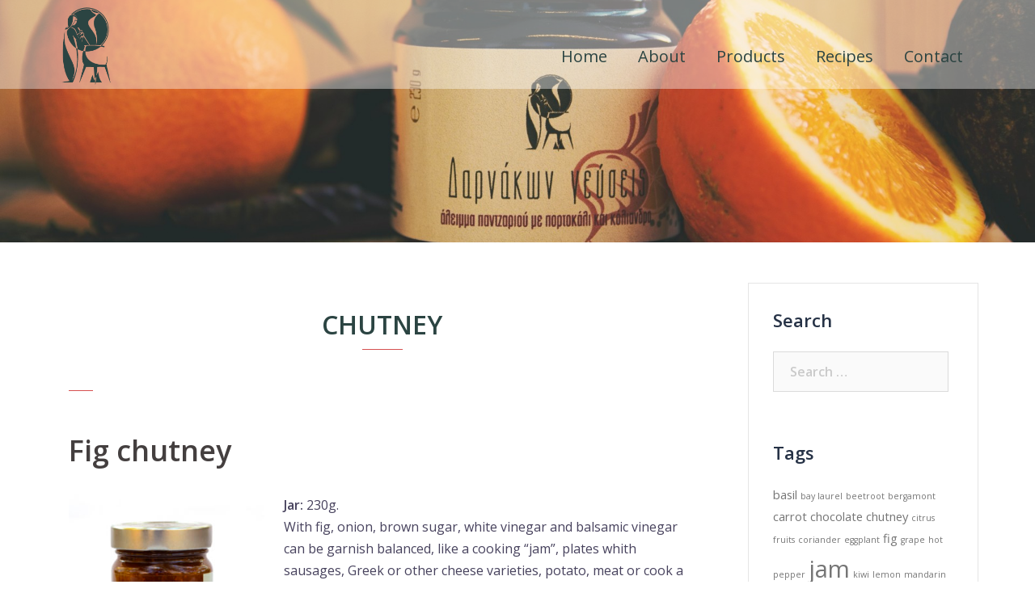

--- FILE ---
content_type: text/html; charset=UTF-8
request_url: https://darnakongefsis.gr/chutney_en/
body_size: 9299
content:
<!DOCTYPE html>
<html lang="en-GB">
<head>
<meta charset="UTF-8">
<meta name="viewport" content="width=device-width, initial-scale=1">
<link rel="profile" href="http://gmpg.org/xfn/11">
<link rel="pingback" href="https://darnakongefsis.gr/xmlrpc.php">


	<!-- This site is optimized with the Yoast SEO plugin v15.7 - https://yoast.com/wordpress/plugins/seo/ -->
	<title>Chutney- Darnakon Gefsis</title>
	<meta name="description" content="Γλυκόξινο και αρωματικό Τσάτνεϋ ντομάτας που θυμίζει κάτι μεταξύ σάλτσας και μαρμελάδας, φτιαγμένο με πολύ αγάπη, μεράκι αλλά και δόσεις μεγάλης φαντασίας" />
	<meta name="robots" content="index, follow, max-snippet:-1, max-image-preview:large, max-video-preview:-1" />
	<link rel="canonical" href="https://darnakongefsis.gr/chutney_en/" />
	<meta property="og:locale" content="en_GB" />
	<meta property="og:locale:alternate" content="el_GR" />
	<meta property="og:type" content="article" />
	<meta property="og:title" content="Chutney- Darnakon Gefsis" />
	<meta property="og:description" content="Γλυκόξινο και αρωματικό Τσάτνεϋ ντομάτας που θυμίζει κάτι μεταξύ σάλτσας και μαρμελάδας, φτιαγμένο με πολύ αγάπη, μεράκι αλλά και δόσεις μεγάλης φαντασίας" />
	<meta property="og:url" content="https://darnakongefsis.gr/chutney_en/" />
	<meta property="og:site_name" content="Darnakon Gefsis" />
	<meta property="article:publisher" content="https://www.facebook.com/%ce%94%ce%b1%cf%81%ce%bd%ce%ac%ce%ba%cf%89%ce%bd-%ce%93%ce%b5%cf%8d%cf%83%ce%b5%ce%b9%cf%82-Darnakon-Gefsis-1407261796195877/?fref=ts" />
	<meta property="article:modified_time" content="2016-06-15T13:19:48+00:00" />
	<meta property="og:image" content="https://darnakongefsis.gr/new/wp-content/uploads/2016/02/darnakon-logo-450-il.png" />
	<meta name="twitter:card" content="summary" />
	<script type="application/ld+json" class="yoast-schema-graph">{"@context":"https://schema.org","@graph":[{"@type":"WebSite","@id":"https://darnakongefsis.gr/#website","url":"https://darnakongefsis.gr/","name":"Darnakon Gefsis","description":"We combine the expertise with homemade flavors and we serve you all the goodies of the Greek land.","potentialAction":[{"@type":"SearchAction","target":"https://darnakongefsis.gr/?s={search_term_string}","query-input":"required name=search_term_string"}],"inLanguage":"en-GB"},{"@type":"WebPage","@id":"https://darnakongefsis.gr/chutney_en/#webpage","url":"https://darnakongefsis.gr/chutney_en/","name":"Chutney- Darnakon Gefsis","isPartOf":{"@id":"https://darnakongefsis.gr/#website"},"datePublished":"2016-06-14T18:35:37+00:00","dateModified":"2016-06-15T13:19:48+00:00","description":"\u0393\u03bb\u03c5\u03ba\u03cc\u03be\u03b9\u03bd\u03bf \u03ba\u03b1\u03b9 \u03b1\u03c1\u03c9\u03bc\u03b1\u03c4\u03b9\u03ba\u03cc \u03a4\u03c3\u03ac\u03c4\u03bd\u03b5\u03cb \u03bd\u03c4\u03bf\u03bc\u03ac\u03c4\u03b1\u03c2 \u03c0\u03bf\u03c5 \u03b8\u03c5\u03bc\u03af\u03b6\u03b5\u03b9 \u03ba\u03ac\u03c4\u03b9 \u03bc\u03b5\u03c4\u03b1\u03be\u03cd \u03c3\u03ac\u03bb\u03c4\u03c3\u03b1\u03c2 \u03ba\u03b1\u03b9 \u03bc\u03b1\u03c1\u03bc\u03b5\u03bb\u03ac\u03b4\u03b1\u03c2, \u03c6\u03c4\u03b9\u03b1\u03b3\u03bc\u03ad\u03bd\u03bf \u03bc\u03b5 \u03c0\u03bf\u03bb\u03cd \u03b1\u03b3\u03ac\u03c0\u03b7, \u03bc\u03b5\u03c1\u03ac\u03ba\u03b9 \u03b1\u03bb\u03bb\u03ac \u03ba\u03b1\u03b9 \u03b4\u03cc\u03c3\u03b5\u03b9\u03c2 \u03bc\u03b5\u03b3\u03ac\u03bb\u03b7\u03c2 \u03c6\u03b1\u03bd\u03c4\u03b1\u03c3\u03af\u03b1\u03c2","inLanguage":"en-GB","potentialAction":[{"@type":"ReadAction","target":["https://darnakongefsis.gr/chutney_en/"]}]}]}</script>
	<!-- / Yoast SEO plugin. -->


<link rel='dns-prefetch' href='//fonts.googleapis.com' />
<link rel='dns-prefetch' href='//s.w.org' />
<link rel="alternate" type="application/rss+xml" title="Darnakon Gefsis &raquo; Feed" href="https://darnakongefsis.gr/en/feed/" />
<link rel="alternate" type="application/rss+xml" title="Darnakon Gefsis &raquo; Comments Feed" href="https://darnakongefsis.gr/en/comments/feed/" />
		<script type="text/javascript">
			window._wpemojiSettings = {"baseUrl":"https:\/\/s.w.org\/images\/core\/emoji\/13.0.1\/72x72\/","ext":".png","svgUrl":"https:\/\/s.w.org\/images\/core\/emoji\/13.0.1\/svg\/","svgExt":".svg","source":{"concatemoji":"https:\/\/darnakongefsis.gr\/wp-includes\/js\/wp-emoji-release.min.js?ver=5.6.16"}};
			!function(e,a,t){var n,r,o,i=a.createElement("canvas"),p=i.getContext&&i.getContext("2d");function s(e,t){var a=String.fromCharCode;p.clearRect(0,0,i.width,i.height),p.fillText(a.apply(this,e),0,0);e=i.toDataURL();return p.clearRect(0,0,i.width,i.height),p.fillText(a.apply(this,t),0,0),e===i.toDataURL()}function c(e){var t=a.createElement("script");t.src=e,t.defer=t.type="text/javascript",a.getElementsByTagName("head")[0].appendChild(t)}for(o=Array("flag","emoji"),t.supports={everything:!0,everythingExceptFlag:!0},r=0;r<o.length;r++)t.supports[o[r]]=function(e){if(!p||!p.fillText)return!1;switch(p.textBaseline="top",p.font="600 32px Arial",e){case"flag":return s([127987,65039,8205,9895,65039],[127987,65039,8203,9895,65039])?!1:!s([55356,56826,55356,56819],[55356,56826,8203,55356,56819])&&!s([55356,57332,56128,56423,56128,56418,56128,56421,56128,56430,56128,56423,56128,56447],[55356,57332,8203,56128,56423,8203,56128,56418,8203,56128,56421,8203,56128,56430,8203,56128,56423,8203,56128,56447]);case"emoji":return!s([55357,56424,8205,55356,57212],[55357,56424,8203,55356,57212])}return!1}(o[r]),t.supports.everything=t.supports.everything&&t.supports[o[r]],"flag"!==o[r]&&(t.supports.everythingExceptFlag=t.supports.everythingExceptFlag&&t.supports[o[r]]);t.supports.everythingExceptFlag=t.supports.everythingExceptFlag&&!t.supports.flag,t.DOMReady=!1,t.readyCallback=function(){t.DOMReady=!0},t.supports.everything||(n=function(){t.readyCallback()},a.addEventListener?(a.addEventListener("DOMContentLoaded",n,!1),e.addEventListener("load",n,!1)):(e.attachEvent("onload",n),a.attachEvent("onreadystatechange",function(){"complete"===a.readyState&&t.readyCallback()})),(n=t.source||{}).concatemoji?c(n.concatemoji):n.wpemoji&&n.twemoji&&(c(n.twemoji),c(n.wpemoji)))}(window,document,window._wpemojiSettings);
		</script>
		<style type="text/css">
img.wp-smiley,
img.emoji {
	display: inline !important;
	border: none !important;
	box-shadow: none !important;
	height: 1em !important;
	width: 1em !important;
	margin: 0 .07em !important;
	vertical-align: -0.1em !important;
	background: none !important;
	padding: 0 !important;
}
</style>
	<link rel='stylesheet' id='sydney-bootstrap-css'  href='https://darnakongefsis.gr/wp-content/themes/sydney/css/bootstrap/bootstrap.min.css?ver=1' type='text/css' media='all' />
<link rel='stylesheet' id='wp-block-library-css'  href='https://darnakongefsis.gr/wp-includes/css/dist/block-library/style.min.css?ver=5.6.16' type='text/css' media='all' />
<style id='wp-block-library-inline-css' type='text/css'>
.has-text-align-justify{text-align:justify;}
</style>
<link rel='stylesheet' id='siteorigin-panels-front-css'  href='https://darnakongefsis.gr/wp-content/plugins/siteorigin-panels/css/front-flex.min.css?ver=2.11.8' type='text/css' media='all' />
<link rel='stylesheet' id='sydney-google-fonts-css'  href='https://fonts.googleapis.com/css?family=Open+Sans%3A400%2C600&#038;subset=greek&#038;display=swap' type='text/css' media='all' />
<link rel='stylesheet' id='sydney-style-css'  href='https://darnakongefsis.gr/wp-content/themes/sydney/style.css?ver=20210120' type='text/css' media='all' />
<style id='sydney-style-inline-css' type='text/css'>
body, #mainnav ul ul a { font-family:Open Sans;}
h1, h2, h3, h4, h5, h6, #mainnav ul li a, .portfolio-info, .roll-testimonials .name, .roll-team .team-content .name, .roll-team .team-item .team-pop .name, .roll-tabs .menu-tab li a, .roll-testimonials .name, .roll-project .project-filter li a, .roll-button, .roll-counter .name-count, .roll-counter .numb-count button, input[type="button"], input[type="reset"], input[type="submit"] { font-family:Open Sans;}
.site-title { font-size:32px; }
.site-description { font-size:16px; }
#mainnav ul li a { font-size:14px; }
h1 { font-size:52px; }
h2 { font-size:42px; }
h3 { font-size:32px; }
h4 { font-size:25px; }
h5 { font-size:20px; }
h6 { font-size:18px; }
body { font-size:16px; }
.single .hentry .title-post { font-size:36px; }
.header-image { background-size:cover;}
.header-image { height:300px; }
.go-top:hover svg,.sydney_contact_info_widget span { fill:#d65050;}
.site-header.float-header { background-color:rgba(0,0,0,0.9);}
@media only screen and (max-width: 1024px) { .site-header { background-color:#000000;}}
.site-title a, .site-title a:hover { color:#ffffff}
.site-description { color:#ffffff}
#mainnav ul li a, #mainnav ul li::before { color:#ffffff}
#mainnav .sub-menu li a { color:#ffffff}
#mainnav .sub-menu li a { background:#1c1c1c}
.text-slider .maintitle, .text-slider .subtitle { color:#ffffff}
body { color:#47425d}
#secondary { background-color:#ffffff}
#secondary, #secondary a { color:#767676}
.footer-widgets { background-color:#252525}
.btn-menu .sydney-svg-icon { fill:#ffffff}
#mainnav ul li a:hover { color:#d65050}
.site-footer { background-color:#1c1c1c}
.site-footer,.site-footer a { color:#666666}
.overlay { background-color:#000000}
.page-wrap { padding-top:20px;}
.page-wrap { padding-bottom:10px;}
@media only screen and (max-width: 1025px) {		
			.mobile-slide {
				display: block;
			}
			.slide-item {
				background-image: none !important;
			}
			.header-slider {
			}
			.slide-item {
				height: auto !important;
			}
			.slide-inner {
				min-height: initial;
			} 
		}
@media only screen and (max-width: 780px) { 
    	h1 { font-size: 32px;}
		h2 { font-size: 28px;}
		h3 { font-size: 22px;}
		h4 { font-size: 18px;}
		h5 { font-size: 16px;}
		h6 { font-size: 14px;}
	}

</style>
<!--[if lte IE 9]>
<link rel='stylesheet' id='sydney-ie9-css'  href='https://darnakongefsis.gr/wp-content/themes/sydney/css/ie9.css?ver=5.6.16' type='text/css' media='all' />
<![endif]-->
<link rel='stylesheet' id='sydney-font-awesome-css'  href='https://darnakongefsis.gr/wp-content/themes/sydney/fonts/font-awesome.min.css?ver=5.6.16' type='text/css' media='all' />
<link rel='stylesheet' id='jetpack_css-css'  href='https://darnakongefsis.gr/wp-content/plugins/jetpack/css/jetpack.css?ver=9.4' type='text/css' media='all' />
<script type='text/javascript' src='https://darnakongefsis.gr/wp-includes/js/jquery/jquery.min.js?ver=3.5.1' id='jquery-core-js'></script>
<script type='text/javascript' src='https://darnakongefsis.gr/wp-includes/js/jquery/jquery-migrate.min.js?ver=3.3.2' id='jquery-migrate-js'></script>
<link rel="https://api.w.org/" href="https://darnakongefsis.gr/wp-json/" /><link rel="alternate" type="application/json" href="https://darnakongefsis.gr/wp-json/wp/v2/pages/415" /><link rel="EditURI" type="application/rsd+xml" title="RSD" href="https://darnakongefsis.gr/xmlrpc.php?rsd" />
<link rel="wlwmanifest" type="application/wlwmanifest+xml" href="https://darnakongefsis.gr/wp-includes/wlwmanifest.xml" /> 
<meta name="generator" content="WordPress 5.6.16" />
<link rel='shortlink' href='https://darnakongefsis.gr/?p=415' />
<link rel="alternate" type="application/json+oembed" href="https://darnakongefsis.gr/wp-json/oembed/1.0/embed?url=https%3A%2F%2Fdarnakongefsis.gr%2Fchutney_en%2F" />
<link rel="alternate" type="text/xml+oembed" href="https://darnakongefsis.gr/wp-json/oembed/1.0/embed?url=https%3A%2F%2Fdarnakongefsis.gr%2Fchutney_en%2F&#038;format=xml" />
<style type='text/css'>img#wpstats{display:none}</style>	<style type="text/css">
		.header-image {
			background-image: url(https://darnakongefsis.gr/wp-content/uploads/2016/03/cropped-cover5.jpg);
			display: block;
		}
		@media only screen and (max-width: 1024px) {
			.header-inner {
				display: block;
			}
			.header-image {
				background-image: none;
				height: auto !important;
			}		
		}
	</style>
	<link rel="alternate" href="https://darnakongefsis.gr/chutney_en/" hreflang="en" />
<link rel="alternate" href="https://darnakongefsis.gr/chutney/" hreflang="el" />
                <style type="text/css" media="all"
                       id="siteorigin-panels-layouts-head">/* Layout 415 */ #pgc-415-0-0 { width:100%;width:calc(100% - ( 0 * 30px ) ) } #pl-415 .so-panel , #pl-415 .so-panel:last-child { margin-bottom:0px } #pg-415-0> .panel-row-style { padding:0px } @media (max-width:780px){ #pg-415-0.panel-no-style, #pg-415-0.panel-has-style > .panel-row-style { -webkit-flex-direction:column;-ms-flex-direction:column;flex-direction:column } #pg-415-0 > .panel-grid-cell , #pg-415-0 > .panel-row-style > .panel-grid-cell { width:100%;margin-right:0 } #pg-415-0 { margin-bottom:px } #pl-415 .panel-grid-cell { padding:0 } #pl-415 .panel-grid .panel-grid-cell-empty { display:none } #pl-415 .panel-grid .panel-grid-cell-mobile-last { margin-bottom:0px }  } </style><link rel="icon" href="https://darnakongefsis.gr/wp-content/uploads/2016/02/cropped-favicon_512-32x32.png" sizes="32x32" />
<link rel="icon" href="https://darnakongefsis.gr/wp-content/uploads/2016/02/cropped-favicon_512-192x192.png" sizes="192x192" />
<link rel="apple-touch-icon" href="https://darnakongefsis.gr/wp-content/uploads/2016/02/cropped-favicon_512-180x180.png" />
<meta name="msapplication-TileImage" content="https://darnakongefsis.gr/wp-content/uploads/2016/02/cropped-favicon_512-270x270.png" />
			<link rel="stylesheet" type="text/css" id="wp-custom-css" href="https://darnakongefsis.gr/?custom-css=e786ad9fde" />
		</head>

<body class="page-template-default page page-id-415 siteorigin-panels siteorigin-panels-before-js group-blog menu-inline" >

	<div class="preloader">
	    <div class="spinner">
	        <div class="pre-bounce1"></div>
	        <div class="pre-bounce2"></div>
	    </div>
	</div>
	
<div id="page" class="hfeed site">
	<a class="skip-link screen-reader-text" href="#content">Skip to content</a>

	
	<header id="masthead" class="site-header" role="banner" >
		<div class="header-wrap">
            <div class="container">
                <div class="row">
					<div class="col-md-4 col-sm-8 col-xs-12">
											<a href="https://darnakongefsis.gr/en/" title="Darnakon Gefsis"><img class="site-logo" src="https://darnakongefsis.gr/wp-content/uploads/2016/03/logo_main.png" alt="Darnakon Gefsis"  /></a>
																</div>
					<div class="col-md-8 col-sm-4 col-xs-12">
						<div class="btn-menu"><i class="sydney-svg-icon"><svg xmlns="http://www.w3.org/2000/svg" viewBox="0 0 448 512"><path d="M16 132h416c8.837 0 16-7.163 16-16V76c0-8.837-7.163-16-16-16H16C7.163 60 0 67.163 0 76v40c0 8.837 7.163 16 16 16zm0 160h416c8.837 0 16-7.163 16-16v-40c0-8.837-7.163-16-16-16H16c-8.837 0-16 7.163-16 16v40c0 8.837 7.163 16 16 16zm0 160h416c8.837 0 16-7.163 16-16v-40c0-8.837-7.163-16-16-16H16c-8.837 0-16 7.163-16 16v40c0 8.837 7.163 16 16 16z" /></svg></i></div>
						<nav id="mainnav" class="mainnav" role="navigation" >
							<div class="menu-main-menu-en-container"><ul id="menu-main-menu-en" class="menu"><li id="menu-item-25" class="menu-item menu-item-type-post_type menu-item-object-page menu-item-home menu-item-25"><a href="https://darnakongefsis.gr/en/">Home</a></li>
<li id="menu-item-24" class="menu-item menu-item-type-post_type menu-item-object-page menu-item-24"><a href="https://darnakongefsis.gr/about/">About</a></li>
<li id="menu-item-236" class="menu-item menu-item-type-custom menu-item-object-custom current-menu-ancestor current-menu-parent menu-item-has-children menu-item-236"><a href="#">Products</a>
<ul class="sub-menu">
	<li id="menu-item-423" class="menu-item menu-item-type-post_type menu-item-object-page menu-item-423"><a href="https://darnakongefsis.gr/sauces/">Sauces</a></li>
	<li id="menu-item-424" class="menu-item menu-item-type-post_type menu-item-object-page menu-item-424"><a href="https://darnakongefsis.gr/jams/">Jams</a></li>
	<li id="menu-item-425" class="menu-item menu-item-type-post_type menu-item-object-page current-menu-item page_item page-item-415 current_page_item menu-item-425"><a href="https://darnakongefsis.gr/chutney_en/" aria-current="page">Chutney</a></li>
	<li id="menu-item-689" class="menu-item menu-item-type-post_type menu-item-object-page menu-item-689"><a href="https://darnakongefsis.gr/spoon-sweets/">Spoon Sweets</a></li>
</ul>
</li>
<li id="menu-item-22" class="menu-item menu-item-type-post_type menu-item-object-page menu-item-22"><a href="https://darnakongefsis.gr/recipes/">Recipes</a></li>
<li id="menu-item-21" class="menu-item menu-item-type-post_type menu-item-object-page menu-item-21"><a href="https://darnakongefsis.gr/contact/">Contact</a></li>
</ul></div>						</nav><!-- #site-navigation -->
					</div>
				</div>
			</div>
		</div>
	</header><!-- #masthead -->

	
	<div class="sydney-hero-area">
				<div class="header-image">
																			</div>
		
			</div>

	
	<div id="content" class="page-wrap">
		<div class="container content-wrapper">
			<div class="row">	
	<div id="primary" class="content-area col-md-9">
		<main id="main" class="post-wrap" role="main">

			
				
<article id="post-415" class="post-415 page type-page status-publish hentry">
	<header class="entry-header">
		<h1 class="title-post entry-title" >Chutney</h1>	</header><!-- .entry-header -->

	
	<div class="entry-content" >
		<div id="pl-415"  class="panel-layout" ><div id="pg-415-0"  class="panel-grid panel-has-style" ><div style="padding: 0px 0; " data-overlay="true" class="panel-row-style panel-row-style-for-415-0" ><div id="pgc-415-0-0"  class="panel-grid-cell" ><div id="panel-415-0-0-0" class="so-panel widget widget_siteorigin-panels-postloop panel-first-child panel-last-child" data-index="0" ><h3 class="widget-title">Chutney</h3>
<article id="post-652" class="post-652 post type-post status-publish format-standard hentry category-chutney_en tag-chutney-en tag-fig">
	<header class="entry-header">
		<h1 class="title-post entry-title" >Fig chutney</h1>	</header><!-- .entry-header -->

	
	<div class="entry-content" >
		<p><strong><img loading="lazy" class="wp-image-632 alignleft" src="https://darnakongefsis.gr/wp-content/uploads/2018/01/STR0010-300x300.jpg" alt="" width="242" height="242" srcset="https://darnakongefsis.gr/wp-content/uploads/2018/01/STR0010-300x300.jpg 300w, https://darnakongefsis.gr/wp-content/uploads/2018/01/STR0010-150x150.jpg 150w, https://darnakongefsis.gr/wp-content/uploads/2018/01/STR0010-768x768.jpg 768w, https://darnakongefsis.gr/wp-content/uploads/2018/01/STR0010-1024x1024.jpg 1024w, https://darnakongefsis.gr/wp-content/uploads/2018/01/STR0010-830x830.jpg 830w, https://darnakongefsis.gr/wp-content/uploads/2018/01/STR0010-230x230.jpg 230w, https://darnakongefsis.gr/wp-content/uploads/2018/01/STR0010-350x350.jpg 350w, https://darnakongefsis.gr/wp-content/uploads/2018/01/STR0010-480x480.jpg 480w" sizes="(max-width: 242px) 100vw, 242px" />Jar:</strong> 230g.<br />
With fig, onion, brown sugar, white vinegar and balsamic vinegar can be garnish balanced, like a cooking &#8220;jam&#8221;, plates whith<br />
sausages, Greek or other cheese varieties, potato, meat or cook a pork pan with two spoonfuls of chutney!</p>
<p><a href="http://www.jamofgreece.gr/index.php?route=common/home">Buy Now</a></p>
			</div><!-- .entry-content -->

	<footer class="entry-footer">
			</footer><!-- .entry-footer -->
</article><!-- #post-## -->

<article id="post-474" class="post-474 post type-post status-publish format-standard hentry category-chutney_en tag-chutney-en tag-tomato">
	<header class="entry-header">
		<h1 class="title-post entry-title" >Tomato Chutney</h1>	</header><!-- .entry-header -->

	
	<div class="entry-content" >
		<p><strong><img loading="lazy" class="wp-image-648 alignleft" src="https://darnakongefsis.gr/wp-content/uploads/2016/03/Chutney-Ntomatas-1-4-300x300.jpg" alt="" width="242" height="242" srcset="https://darnakongefsis.gr/wp-content/uploads/2016/03/Chutney-Ntomatas-1-4-300x300.jpg 300w, https://darnakongefsis.gr/wp-content/uploads/2016/03/Chutney-Ntomatas-1-4-150x150.jpg 150w, https://darnakongefsis.gr/wp-content/uploads/2016/03/Chutney-Ntomatas-1-4-768x768.jpg 768w, https://darnakongefsis.gr/wp-content/uploads/2016/03/Chutney-Ntomatas-1-4-1024x1024.jpg 1024w, https://darnakongefsis.gr/wp-content/uploads/2016/03/Chutney-Ntomatas-1-4-830x830.jpg 830w, https://darnakongefsis.gr/wp-content/uploads/2016/03/Chutney-Ntomatas-1-4-230x230.jpg 230w, https://darnakongefsis.gr/wp-content/uploads/2016/03/Chutney-Ntomatas-1-4-350x350.jpg 350w, https://darnakongefsis.gr/wp-content/uploads/2016/03/Chutney-Ntomatas-1-4-480x480.jpg 480w, https://darnakongefsis.gr/wp-content/uploads/2016/03/Chutney-Ntomatas-1-4.jpg 1158w" sizes="(max-width: 242px) 100vw, 242px" />Jar:</strong> <em>230g.</em></p>
<p>This sweet and sour tomato chutney is something between a sauce and a jam. Created by endless creativity and love it is ready to be served with cheeses and cold cuts and to be combined with grilled meat and poultry. Best served with BBQ and burgers.</p>
<p><a href="http://www.jamofgreece.gr/index.php?route=common/home">Buy Now</a></p>
<p>&nbsp;</p>
<p>&nbsp;</p>
			</div><!-- .entry-content -->

	<footer class="entry-footer">
			</footer><!-- .entry-footer -->
</article><!-- #post-## -->
</div></div></div></div></div>			</div><!-- .entry-content -->

	<footer class="entry-footer">
			</footer><!-- .entry-footer -->
</article><!-- #post-## -->

				
			
		</main><!-- #main -->
	</div><!-- #primary -->


<div id="secondary" class="widget-area col-md-3" role="complementary" >
	<aside id="search-4" class="widget widget_search"><h3 class="widget-title">Search</h3><form role="search" method="get" class="search-form" action="https://darnakongefsis.gr/en/">
				<label>
					<span class="screen-reader-text">Search for:</span>
					<input type="search" class="search-field" placeholder="Search &hellip;" value="" name="s" />
				</label>
				<input type="submit" class="search-submit" value="Search" />
			</form></aside><aside id="tag_cloud-2" class="widget widget_tag_cloud"><h3 class="widget-title">Tags</h3><div class="tagcloud"><a href="https://darnakongefsis.gr/tag/basil/" class="tag-cloud-link tag-link-101 tag-link-position-1" style="font-size: 11.111111111111pt;" aria-label="basil (2 items)">basil</a>
<a href="https://darnakongefsis.gr/tag/bay-laurel/" class="tag-cloud-link tag-link-146 tag-link-position-2" style="font-size: 8pt;" aria-label="bay laurel (1 item)">bay laurel</a>
<a href="https://darnakongefsis.gr/tag/beetroot/" class="tag-cloud-link tag-link-121 tag-link-position-3" style="font-size: 8pt;" aria-label="beetroot (1 item)">beetroot</a>
<a href="https://darnakongefsis.gr/tag/bergamont/" class="tag-cloud-link tag-link-196 tag-link-position-4" style="font-size: 8pt;" aria-label="bergamont (1 item)">bergamont</a>
<a href="https://darnakongefsis.gr/tag/carrot/" class="tag-cloud-link tag-link-118 tag-link-position-5" style="font-size: 11.111111111111pt;" aria-label="carrot (2 items)">carrot</a>
<a href="https://darnakongefsis.gr/tag/chocolate/" class="tag-cloud-link tag-link-96 tag-link-position-6" style="font-size: 11.111111111111pt;" aria-label="chocolate (2 items)">chocolate</a>
<a href="https://darnakongefsis.gr/tag/chutney-en/" class="tag-cloud-link tag-link-154 tag-link-position-7" style="font-size: 11.111111111111pt;" aria-label="chutney (2 items)">chutney</a>
<a href="https://darnakongefsis.gr/tag/citrus-fruits/" class="tag-cloud-link tag-link-160 tag-link-position-8" style="font-size: 8pt;" aria-label="citrus fruits (1 item)">citrus fruits</a>
<a href="https://darnakongefsis.gr/tag/coriander/" class="tag-cloud-link tag-link-123 tag-link-position-9" style="font-size: 8pt;" aria-label="coriander (1 item)">coriander</a>
<a href="https://darnakongefsis.gr/tag/eggplant/" class="tag-cloud-link tag-link-169 tag-link-position-10" style="font-size: 8pt;" aria-label="eggplant (1 item)">eggplant</a>
<a href="https://darnakongefsis.gr/tag/fig/" class="tag-cloud-link tag-link-107 tag-link-position-11" style="font-size: 11.111111111111pt;" aria-label="fig (2 items)">fig</a>
<a href="https://darnakongefsis.gr/tag/grape/" class="tag-cloud-link tag-link-184 tag-link-position-12" style="font-size: 8pt;" aria-label="grape (1 item)">grape</a>
<a href="https://darnakongefsis.gr/tag/hot-pepper/" class="tag-cloud-link tag-link-141 tag-link-position-13" style="font-size: 8pt;" aria-label="hot pepper (1 item)">hot pepper</a>
<a href="https://darnakongefsis.gr/tag/jam/" class="tag-cloud-link tag-link-94 tag-link-position-14" style="font-size: 22pt;" aria-label="jam (12 items)">jam</a>
<a href="https://darnakongefsis.gr/tag/kiwi/" class="tag-cloud-link tag-link-113 tag-link-position-15" style="font-size: 8pt;" aria-label="kiwi (1 item)">kiwi</a>
<a href="https://darnakongefsis.gr/tag/lemon/" class="tag-cloud-link tag-link-162 tag-link-position-16" style="font-size: 8pt;" aria-label="lemon (1 item)">lemon</a>
<a href="https://darnakongefsis.gr/tag/mandarin/" class="tag-cloud-link tag-link-164 tag-link-position-17" style="font-size: 8pt;" aria-label="mandarin (1 item)">mandarin</a>
<a href="https://darnakongefsis.gr/tag/mushrooms/" class="tag-cloud-link tag-link-129 tag-link-position-18" style="font-size: 8pt;" aria-label="mushrooms (1 item)">mushrooms</a>
<a href="https://darnakongefsis.gr/tag/onion/" class="tag-cloud-link tag-link-144 tag-link-position-19" style="font-size: 8pt;" aria-label="onion (1 item)">onion</a>
<a href="https://darnakongefsis.gr/tag/orange/" class="tag-cloud-link tag-link-116 tag-link-position-20" style="font-size: 16.296296296296pt;" aria-label="orange (5 items)">orange</a>
<a href="https://darnakongefsis.gr/tag/oregano/" class="tag-cloud-link tag-link-138 tag-link-position-21" style="font-size: 8pt;" aria-label="oregano (1 item)">oregano</a>
<a href="https://darnakongefsis.gr/tag/peach/" class="tag-cloud-link tag-link-103 tag-link-position-22" style="font-size: 11.111111111111pt;" aria-label="peach (2 items)">peach</a>
<a href="https://darnakongefsis.gr/tag/peppers/" class="tag-cloud-link tag-link-150 tag-link-position-23" style="font-size: 8pt;" aria-label="peppers (1 item)">peppers</a>
<a href="https://darnakongefsis.gr/tag/pineapple/" class="tag-cloud-link tag-link-98 tag-link-position-24" style="font-size: 8pt;" aria-label="pineapple (1 item)">pineapple</a>
<a href="https://darnakongefsis.gr/tag/pomegranate/" class="tag-cloud-link tag-link-157 tag-link-position-25" style="font-size: 8pt;" aria-label="pomegranate (1 item)">pomegranate</a>
<a href="https://darnakongefsis.gr/tag/red-peppers/" class="tag-cloud-link tag-link-136 tag-link-position-26" style="font-size: 8pt;" aria-label="red peppers (1 item)">red peppers</a>
<a href="https://darnakongefsis.gr/tag/sauce/" class="tag-cloud-link tag-link-131 tag-link-position-27" style="font-size: 17.506172839506pt;" aria-label="sauce (6 items)">sauce</a>
<a href="https://darnakongefsis.gr/tag/spoon-sweet/" class="tag-cloud-link tag-link-192 tag-link-position-28" style="font-size: 13.185185185185pt;" aria-label="spoon sweet (3 items)">spoon sweet</a>
<a href="https://darnakongefsis.gr/tag/spread/" class="tag-cloud-link tag-link-219 tag-link-position-29" style="font-size: 8pt;" aria-label="Spread (1 item)">Spread</a>
<a href="https://darnakongefsis.gr/tag/strawberry/" class="tag-cloud-link tag-link-92 tag-link-position-30" style="font-size: 11.111111111111pt;" aria-label="strawberry (2 items)">strawberry</a>
<a href="https://darnakongefsis.gr/tag/tangerine/" class="tag-cloud-link tag-link-166 tag-link-position-31" style="font-size: 8pt;" aria-label="tangerine (1 item)">tangerine</a>
<a href="https://darnakongefsis.gr/tag/tomato/" class="tag-cloud-link tag-link-126 tag-link-position-32" style="font-size: 11.111111111111pt;" aria-label="tomato (2 items)">tomato</a></div>
</aside>
		<aside id="recent-posts-2" class="widget widget_recent_entries">
		<h3 class="widget-title">See also&#8230;</h3>
		<ul>
											<li>
					<a href="https://darnakongefsis.gr/orange-chocolate-spread/">Orange and Chocolate Spread</a>
									</li>
											<li>
					<a href="https://darnakongefsis.gr/grape-spoon-sweet/">Grape Spoon Sweet</a>
									</li>
					</ul>

		</aside></div><!-- #secondary -->
			</div>
		</div>
	</div><!-- #content -->

	
			

	
	<div id="sidebar-footer" class="footer-widgets widget-area" role="complementary">
		<div class="container">
							<div class="sidebar-column col-md-4">
					<aside id="polylang-2" class="widget widget_polylang"><h3 class="widget-title">Languange</h3><ul>
	<li class="lang-item lang-item-2 lang-item-en current-lang lang-item-first"><a lang="en-GB" hreflang="en-GB" href="https://darnakongefsis.gr/chutney_en/">English</a></li>
	<li class="lang-item lang-item-5 lang-item-el"><a lang="el" hreflang="el" href="https://darnakongefsis.gr/chutney/">Ελληνικά</a></li>
</ul>
</aside>				</div>
				
							<div class="sidebar-column col-md-4">
					<aside id="tag_cloud-3" class="widget widget_tag_cloud"><h3 class="widget-title">Tags</h3><div class="tagcloud"><a href="https://darnakongefsis.gr/tag/basil/" class="tag-cloud-link tag-link-101 tag-link-position-1" style="font-size: 11.111111111111pt;" aria-label="basil (2 items)">basil</a>
<a href="https://darnakongefsis.gr/tag/bay-laurel/" class="tag-cloud-link tag-link-146 tag-link-position-2" style="font-size: 8pt;" aria-label="bay laurel (1 item)">bay laurel</a>
<a href="https://darnakongefsis.gr/tag/beetroot/" class="tag-cloud-link tag-link-121 tag-link-position-3" style="font-size: 8pt;" aria-label="beetroot (1 item)">beetroot</a>
<a href="https://darnakongefsis.gr/tag/bergamont/" class="tag-cloud-link tag-link-196 tag-link-position-4" style="font-size: 8pt;" aria-label="bergamont (1 item)">bergamont</a>
<a href="https://darnakongefsis.gr/tag/carrot/" class="tag-cloud-link tag-link-118 tag-link-position-5" style="font-size: 11.111111111111pt;" aria-label="carrot (2 items)">carrot</a>
<a href="https://darnakongefsis.gr/tag/chocolate/" class="tag-cloud-link tag-link-96 tag-link-position-6" style="font-size: 11.111111111111pt;" aria-label="chocolate (2 items)">chocolate</a>
<a href="https://darnakongefsis.gr/tag/chutney-en/" class="tag-cloud-link tag-link-154 tag-link-position-7" style="font-size: 11.111111111111pt;" aria-label="chutney (2 items)">chutney</a>
<a href="https://darnakongefsis.gr/tag/citrus-fruits/" class="tag-cloud-link tag-link-160 tag-link-position-8" style="font-size: 8pt;" aria-label="citrus fruits (1 item)">citrus fruits</a>
<a href="https://darnakongefsis.gr/tag/coriander/" class="tag-cloud-link tag-link-123 tag-link-position-9" style="font-size: 8pt;" aria-label="coriander (1 item)">coriander</a>
<a href="https://darnakongefsis.gr/tag/eggplant/" class="tag-cloud-link tag-link-169 tag-link-position-10" style="font-size: 8pt;" aria-label="eggplant (1 item)">eggplant</a>
<a href="https://darnakongefsis.gr/tag/fig/" class="tag-cloud-link tag-link-107 tag-link-position-11" style="font-size: 11.111111111111pt;" aria-label="fig (2 items)">fig</a>
<a href="https://darnakongefsis.gr/tag/grape/" class="tag-cloud-link tag-link-184 tag-link-position-12" style="font-size: 8pt;" aria-label="grape (1 item)">grape</a>
<a href="https://darnakongefsis.gr/tag/hot-pepper/" class="tag-cloud-link tag-link-141 tag-link-position-13" style="font-size: 8pt;" aria-label="hot pepper (1 item)">hot pepper</a>
<a href="https://darnakongefsis.gr/tag/jam/" class="tag-cloud-link tag-link-94 tag-link-position-14" style="font-size: 22pt;" aria-label="jam (12 items)">jam</a>
<a href="https://darnakongefsis.gr/tag/kiwi/" class="tag-cloud-link tag-link-113 tag-link-position-15" style="font-size: 8pt;" aria-label="kiwi (1 item)">kiwi</a>
<a href="https://darnakongefsis.gr/tag/lemon/" class="tag-cloud-link tag-link-162 tag-link-position-16" style="font-size: 8pt;" aria-label="lemon (1 item)">lemon</a>
<a href="https://darnakongefsis.gr/tag/mandarin/" class="tag-cloud-link tag-link-164 tag-link-position-17" style="font-size: 8pt;" aria-label="mandarin (1 item)">mandarin</a>
<a href="https://darnakongefsis.gr/tag/mushrooms/" class="tag-cloud-link tag-link-129 tag-link-position-18" style="font-size: 8pt;" aria-label="mushrooms (1 item)">mushrooms</a>
<a href="https://darnakongefsis.gr/tag/onion/" class="tag-cloud-link tag-link-144 tag-link-position-19" style="font-size: 8pt;" aria-label="onion (1 item)">onion</a>
<a href="https://darnakongefsis.gr/tag/orange/" class="tag-cloud-link tag-link-116 tag-link-position-20" style="font-size: 16.296296296296pt;" aria-label="orange (5 items)">orange</a>
<a href="https://darnakongefsis.gr/tag/oregano/" class="tag-cloud-link tag-link-138 tag-link-position-21" style="font-size: 8pt;" aria-label="oregano (1 item)">oregano</a>
<a href="https://darnakongefsis.gr/tag/peach/" class="tag-cloud-link tag-link-103 tag-link-position-22" style="font-size: 11.111111111111pt;" aria-label="peach (2 items)">peach</a>
<a href="https://darnakongefsis.gr/tag/peppers/" class="tag-cloud-link tag-link-150 tag-link-position-23" style="font-size: 8pt;" aria-label="peppers (1 item)">peppers</a>
<a href="https://darnakongefsis.gr/tag/pineapple/" class="tag-cloud-link tag-link-98 tag-link-position-24" style="font-size: 8pt;" aria-label="pineapple (1 item)">pineapple</a>
<a href="https://darnakongefsis.gr/tag/pomegranate/" class="tag-cloud-link tag-link-157 tag-link-position-25" style="font-size: 8pt;" aria-label="pomegranate (1 item)">pomegranate</a>
<a href="https://darnakongefsis.gr/tag/red-peppers/" class="tag-cloud-link tag-link-136 tag-link-position-26" style="font-size: 8pt;" aria-label="red peppers (1 item)">red peppers</a>
<a href="https://darnakongefsis.gr/tag/sauce/" class="tag-cloud-link tag-link-131 tag-link-position-27" style="font-size: 17.506172839506pt;" aria-label="sauce (6 items)">sauce</a>
<a href="https://darnakongefsis.gr/tag/spoon-sweet/" class="tag-cloud-link tag-link-192 tag-link-position-28" style="font-size: 13.185185185185pt;" aria-label="spoon sweet (3 items)">spoon sweet</a>
<a href="https://darnakongefsis.gr/tag/spread/" class="tag-cloud-link tag-link-219 tag-link-position-29" style="font-size: 8pt;" aria-label="Spread (1 item)">Spread</a>
<a href="https://darnakongefsis.gr/tag/strawberry/" class="tag-cloud-link tag-link-92 tag-link-position-30" style="font-size: 11.111111111111pt;" aria-label="strawberry (2 items)">strawberry</a>
<a href="https://darnakongefsis.gr/tag/tangerine/" class="tag-cloud-link tag-link-166 tag-link-position-31" style="font-size: 8pt;" aria-label="tangerine (1 item)">tangerine</a>
<a href="https://darnakongefsis.gr/tag/tomato/" class="tag-cloud-link tag-link-126 tag-link-position-32" style="font-size: 11.111111111111pt;" aria-label="tomato (2 items)">tomato</a></div>
</aside>				</div>
				
							<div class="sidebar-column col-md-4">
					<aside id="sydney_contact_info-3" class="widget sydney_contact_info_widget"><h3 class="widget-title">Sotiri&#8217;s Vagenas Cottage Industry</h3><div class="contact-address"><span><i class="sydney-svg-icon"><svg xmlns="http://www.w3.org/2000/svg" viewBox="0 0 576 512"><path d="M280.37 148.26L96 300.11V464a16 16 0 0 0 16 16l112.06-.29a16 16 0 0 0 15.92-16V368a16 16 0 0 1 16-16h64a16 16 0 0 1 16 16v95.64a16 16 0 0 0 16 16.05L464 480a16 16 0 0 0 16-16V300L295.67 148.26a12.19 12.19 0 0 0-15.3 0zM571.6 251.47L488 182.56V44.05a12 12 0 0 0-12-12h-56a12 12 0 0 0-12 12v72.61L318.47 43a48 48 0 0 0-61 0L4.34 251.47a12 12 0 0 0-1.6 16.9l25.5 31A12 12 0 0 0 45.15 301l235.22-193.74a12.19 12.19 0 0 1 15.3 0L530.9 301a12 12 0 0 0 16.9-1.6l25.5-31a12 12 0 0 0-1.7-16.93z" /></svg></i></span>Neo Souli, Serres - P.C 62100</div><div class="contact-phone"><span><i class="sydney-svg-icon"><svg xmlns="http://www.w3.org/2000/svg" viewBox="0 0 512 512"><path d="M497.39 361.8l-112-48a24 24 0 0 0-28 6.9l-49.6 60.6A370.66 370.66 0 0 1 130.6 204.11l60.6-49.6a23.94 23.94 0 0 0 6.9-28l-48-112A24.16 24.16 0 0 0 122.6.61l-104 24A24 24 0 0 0 0 48c0 256.5 207.9 464 464 464a24 24 0 0 0 23.4-18.6l24-104a24.29 24.29 0 0 0-14.01-27.6z" /></svg></i></span>+302321092754</div><div class="contact-email"><span><i class="sydney-svg-icon"><svg xmlns="http://www.w3.org/2000/svg" viewBox="0 0 512 512"><path d="M502.3 190.8c3.9-3.1 9.7-.2 9.7 4.7V400c0 26.5-21.5 48-48 48H48c-26.5 0-48-21.5-48-48V195.6c0-5 5.7-7.8 9.7-4.7 22.4 17.4 52.1 39.5 154.1 113.6 21.1 15.4 56.7 47.8 92.2 47.6 35.7.3 72-32.8 92.3-47.6 102-74.1 131.6-96.3 154-113.7zM256 320c23.2.4 56.6-29.2 73.4-41.4 132.7-96.3 142.8-104.7 173.4-128.7 5.8-4.5 9.2-11.5 9.2-18.9v-19c0-26.5-21.5-48-48-48H48C21.5 64 0 85.5 0 112v19c0 7.4 3.4 14.3 9.2 18.9 30.6 23.9 40.7 32.4 173.4 128.7 16.8 12.2 50.2 41.8 73.4 41.4z" /></svg></i></span><a href="mailto:i&#110;&#102;&#111;&#64;&#100;arna&#107;ong&#101;f&#115;&#105;&#115;.g&#114;">i&#110;&#102;&#111;&#64;&#100;arna&#107;ong&#101;f&#115;&#105;&#115;.g&#114;</a></div></aside>				</div>
				
				
		</div>	
	</div>	
    <a class="go-top"><i class="sydney-svg-icon"><svg xmlns="http://www.w3.org/2000/svg" viewBox="0 0 448 512"><path d="M240.971 130.524l194.343 194.343c9.373 9.373 9.373 24.569 0 33.941l-22.667 22.667c-9.357 9.357-24.522 9.375-33.901.04L224 227.495 69.255 381.516c-9.379 9.335-24.544 9.317-33.901-.04l-22.667-22.667c-9.373-9.373-9.373-24.569 0-33.941L207.03 130.525c9.372-9.373 24.568-9.373 33.941-.001z" /></svg></i></a>
		
	<footer id="colophon" class="site-footer" role="contentinfo" >
		<div class="site-info container">
			<a href="https://wordpress.org/">Proudly powered by WordPress</a>
			<span class="sep"> | </span>
			Theme: <a href="https://athemes.com/theme/sydney" rel="nofollow">Sydney</a> by aThemes.		</div><!-- .site-info -->
	</footer><!-- #colophon -->

	
</div><!-- #page -->

<script type='text/javascript' src='https://darnakongefsis.gr/wp-content/themes/sydney/js/functions.min.js?ver=20210120' id='sydney-functions-js'></script>
<script type='text/javascript' src='https://darnakongefsis.gr/wp-content/themes/sydney/js/scripts.js?ver=5.6.16' id='sydney-scripts-js'></script>
<script type='text/javascript' src='https://darnakongefsis.gr/wp-content/themes/sydney/js/so-legacy.js?ver=5.6.16' id='sydney-so-legacy-scripts-js'></script>
<script type='text/javascript' src='https://darnakongefsis.gr/wp-content/themes/sydney/js/so-legacy-main.min.js?ver=5.6.16' id='sydney-so-legacy-main-js'></script>
<script type='text/javascript' src='https://darnakongefsis.gr/wp-includes/js/wp-embed.min.js?ver=5.6.16' id='wp-embed-js'></script>
	<script>
	/(trident|msie)/i.test(navigator.userAgent)&&document.getElementById&&window.addEventListener&&window.addEventListener("hashchange",function(){var t,e=location.hash.substring(1);/^[A-z0-9_-]+$/.test(e)&&(t=document.getElementById(e))&&(/^(?:a|select|input|button|textarea)$/i.test(t.tagName)||(t.tabIndex=-1),t.focus())},!1);
	</script>
	<script type="text/javascript">document.body.className = document.body.className.replace("siteorigin-panels-before-js","");</script><script src='https://stats.wp.com/e-202604.js' defer></script>
<script>
	_stq = window._stq || [];
	_stq.push([ 'view', {v:'ext',j:'1:9.4',blog:'107615367',post:'415',tz:'2',srv:'darnakongefsis.gr'} ]);
	_stq.push([ 'clickTrackerInit', '107615367', '415' ]);
</script>

</body>
</html>


--- FILE ---
content_type: text/css;charset=UTF-8
request_url: https://darnakongefsis.gr/?custom-css=e786ad9fde
body_size: 648
content:
/*
Welcome to Custom CSS!

To learn how this works, see http://wp.me/PEmnE-Bt
*/
.site-header {
	background-color: rgba(255,255,255,0.4);
	padding: 5px 0;
}

#mainnav {
	padding-top: 30px;
}

.site-header.float-header #mainnav {
	padding-top: 30px;
}

#mainnav ul li a {
	display: block;
	font-size: 20px;
	color: #2b4442;
	padding: 5px;
	border-radius: 7px;
}

#mainnav ul li a:hover {
	border: none;
	transition: all .2s;
}

.site-header.float-header {
	background-color: rgba(255,255,255,0.7);
}

.roll-button {
	background-color: rgba(214,80,80,0.8);
	border: 1px solid rgba(214,80,80,0.8);
}

.widget_wpcom_social_media_icons_widget ul {
	text-align: center;
}

.widget_wpcom_social_media_icons_widget .genericon {
	font-size: 65px;
}

.widget_wpcom_social_media_icons_widget .genericon:hover {
	color: #2b4442;
}

.widget-title {
	color: #2b4442;
}

.newsletter-widget {
	display: block;
	margin-left: auto;
	margin-right: auto;
}

.newsletter-email {
	width: 60%;
	display: inline-block;
	float: left;
}

.newsletter-submit {
	width: 40%;
	display: inline-block;
}

#contact {
	text-align: center;
	display: block;
	width: 70%;
	margin-left: auto;
	margin-right: auto;
}

#contact_info {
	margin-left: auto;
	margin-right: auto;
	width: 50%;
	display: inline-block;
	padding-right: 10%;
	padding-top: 2%;
}

#co_form {
	width: 50%;
	float: right;
	display: inline-block;
}

#mainnav .sub-menu li a {
	margin: 1px;
	border-radius: 1em;
	border: none;
	background-color: rgba(255,255,255,0.6);
	color: #2b4442;
}

#mainnav .sub-menu li a:hover {
	background-color: rgba(214,80,80,0.8);
}

.meta-post {
	display: none;
}

.entry-footer {
	clear: right;
}

.entry-header .title-post {
	display: none;
}

.entry-content .title-post {
	display: initial;
}

.post .entry-header .title-post {
	display: initial;
}

#mainnav ul ul a {
	font-family: "Raleway", sans-serif !important;
}

@media only screen and (max-width: 1024px) {
	.btn-menu {
		color: #2b4442;
		float: right;
		position: fixed;
		right: 5px;
		top: 1%;
	}
	
	.site-logo {
		float: left;
		height: 50px;
	}
}

/* Smaller than standard 980 */
@media only screen and (max-width: 991px) {
	.site-header.fixed {
		position: fixed !important;
		z-index: 1000;
	}
}

.mc4wp-form-fields label {
	display: none;
}

.mc4wp-form-fields {
	text-align: center;
}

.mc4wp-form-fields p {
	display: inline-block;
}
.mc4wp-response p{
	text-align: center;
}